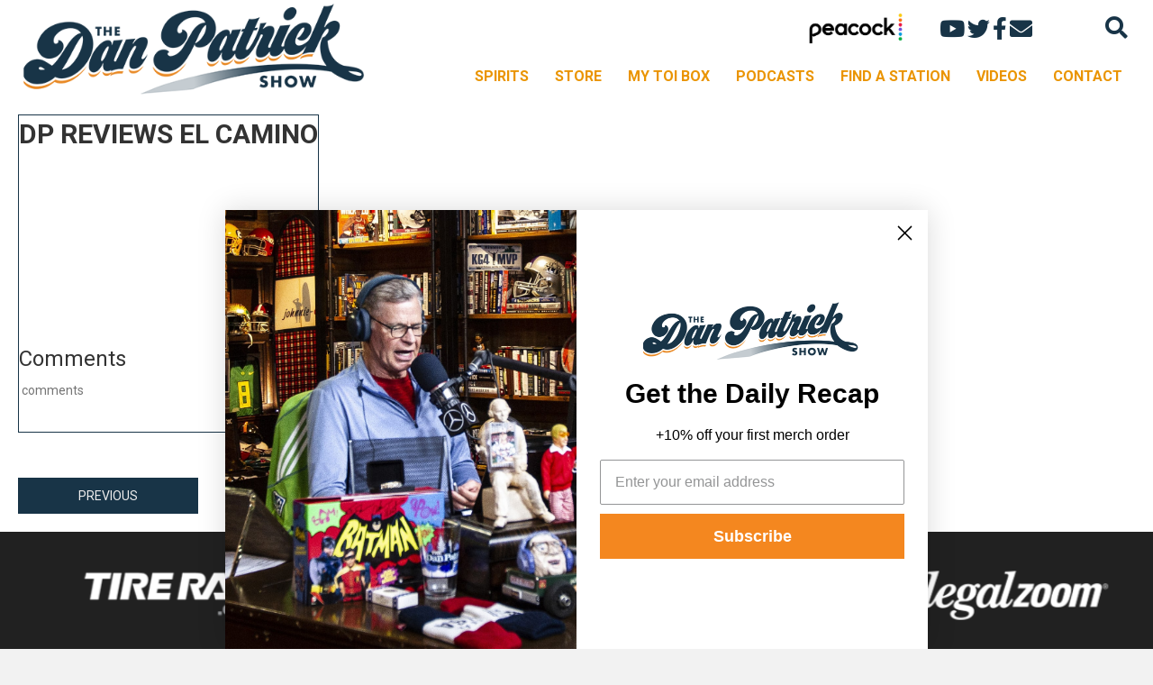

--- FILE ---
content_type: text/html; charset=utf-8
request_url: https://www.google.com/recaptcha/api2/aframe
body_size: 267
content:
<!DOCTYPE HTML><html><head><meta http-equiv="content-type" content="text/html; charset=UTF-8"></head><body><script nonce="Hy34WmHpvbRnm6sAFJa2Bg">/** Anti-fraud and anti-abuse applications only. See google.com/recaptcha */ try{var clients={'sodar':'https://pagead2.googlesyndication.com/pagead/sodar?'};window.addEventListener("message",function(a){try{if(a.source===window.parent){var b=JSON.parse(a.data);var c=clients[b['id']];if(c){var d=document.createElement('img');d.src=c+b['params']+'&rc='+(localStorage.getItem("rc::a")?sessionStorage.getItem("rc::b"):"");window.document.body.appendChild(d);sessionStorage.setItem("rc::e",parseInt(sessionStorage.getItem("rc::e")||0)+1);localStorage.setItem("rc::h",'1769039314034');}}}catch(b){}});window.parent.postMessage("_grecaptcha_ready", "*");}catch(b){}</script></body></html>

--- FILE ---
content_type: application/javascript; charset=utf-8
request_url: https://fundingchoicesmessages.google.com/f/AGSKWxWqGYhLKejmalKiUK1jaQQGnliq4YEr7XTvknmpXd6_uhahw6HSXPrusF5LXJy6WutsIjskNs-aDsTCGl-vDkFIBmuhD0oPnq1KhhIWCH-rXHCr-fw3FTg0_dUMhVODysjHjTx7EyjyaQcWILlmSDh_352DVg5yY2-7GCaXcxpSoAKJZ2PSHpzM07qY/_/popunder-/ad600x250.=160x600,/ad_label728._728x90v1.
body_size: -1291
content:
window['d3e343ca-b03a-4410-8e85-e214bc265c65'] = true;